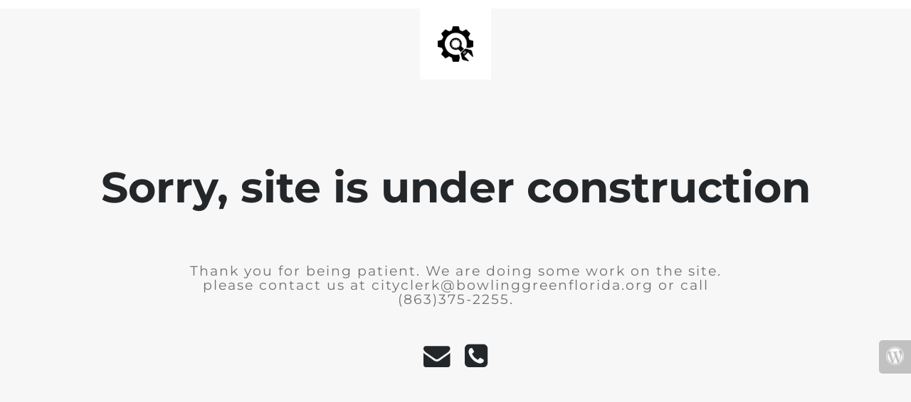

--- FILE ---
content_type: text/html; charset=UTF-8
request_url: https://bowlinggreenfl.org/
body_size: 2745
content:
<!doctype html>
<html lang="en">
  <head>
    <meta charset="utf-8">
    <meta http-equiv="X-UA-Compatible" content="IE=edge">
    <meta name="viewport" content="width=device-width, initial-scale=1">
    <title>City of Bowling Green is under construction</title>
    <meta name="description" content="Your life, Your memories, Your City" />
    <meta name="generator" content="Free UnderConstructionPage plugin for WordPress">
    <link rel="stylesheet" href="https://fonts.bunny.net/css?family=Montserrat:400,700">    <link rel="stylesheet" href="https://bowlinggreenfl.org/wp-content/plugins/under-construction-page/themes/css/bootstrap.min.css?v=4.02" type="text/css">
<link rel="stylesheet" href="https://bowlinggreenfl.org/wp-content/plugins/under-construction-page/themes/css/common.css?v=4.02" type="text/css">
<link rel="stylesheet" href="https://bowlinggreenfl.org/wp-content/plugins/under-construction-page/themes/plain_text/style.css?v=4.02" type="text/css">
<link rel="stylesheet" href="https://bowlinggreenfl.org/wp-content/plugins/under-construction-page/themes/css/font-awesome.min.css?v=4.02" type="text/css">
<link rel="icon" href="https://bowlinggreenfl.org/wp-content/plugins/under-construction-page/themes/images/favicon.png" />
  </head>

  <body>
    <header>
      <span id="logo-wrap">
        <img src="https://bowlinggreenfl.org/wp-content/plugins/under-construction-page/themes/plain_text/ucp-cog.png" alt="Site is Under Construction" title="Site is Under Construction" id="logo">
      </span>
    </header>

    <div class="container">

      <div class="row">
        <div class="col-xs-12 col-md-12 col-lg-12">
          <h1>Sorry, site is under construction</h1>
        </div>
      </div>

      <div class="row">
        <div class="col-xs-12 col-md-8 col-md-offset-2 col-lg-offset-2 col-lg-8">
          <p class="content">Thank you for being patient. We are doing some work on the site.<br />
please contact us at cityclerk@bowlinggreenflorida.org or call (863)375-2255.</p>
        </div>
      </div>

      <div class="row" id="social">
        <div class="col-xs-12 col-md-12 col-lg-12">
          <a href="mailto:&#099;&#105;&#116;&#121;&#099;&#108;&#101;&#114;&#107;&#064;&#098;&#111;&#119;&#108;&#105;&#110;&#103;&#103;&#114;&#101;&#101;&#110;&#102;&#108;&#111;&#114;&#105;&#100;&#097;&#046;&#111;&#114;&#103;"><i class="fa fa-envelope fa-3x"></i></a><a href="tel:(863) 375-2255"><i class="fa fa-phone-square fa-3x"></i></a>
        </div>
      </div>

    </div>
    <div id="login-button" class="loggedout"><a href="https://bowlinggreenfl.org/wp-login.php"><i class="fa fa-wordpress fa-2x" aria-hidden="true"></i></a></div>
  </body>
</html>
